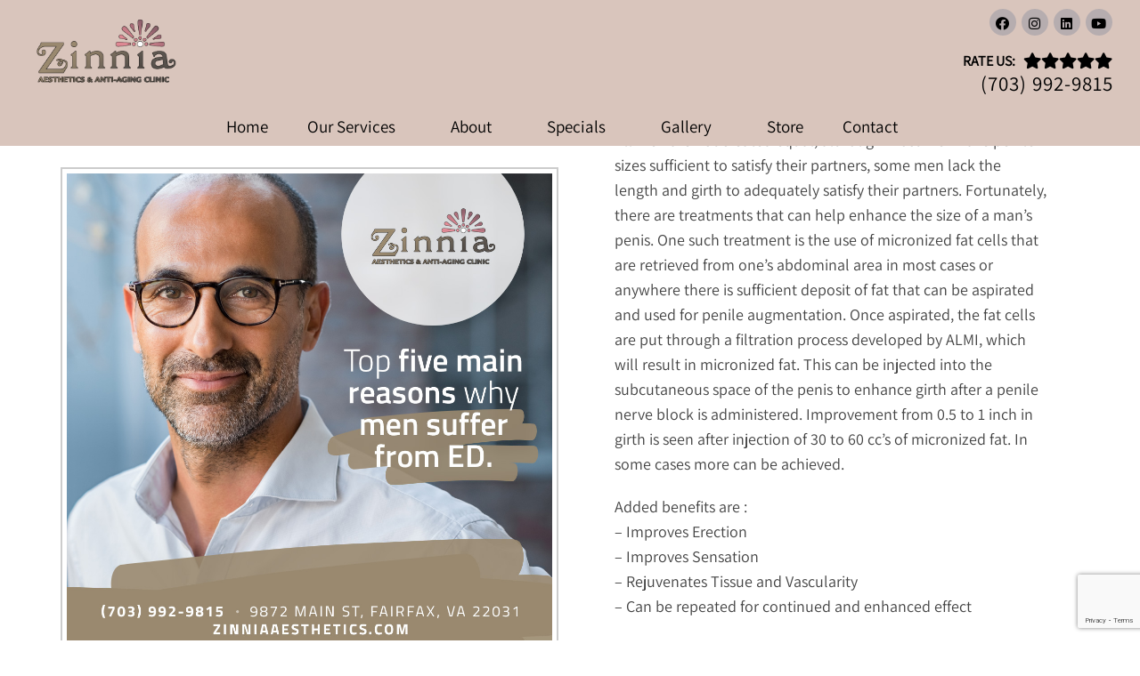

--- FILE ---
content_type: text/html; charset=utf-8
request_url: https://www.google.com/recaptcha/api2/anchor?ar=1&k=6LfHhVgjAAAAAMCuc0wPe5IpI_7G9zu1XRRCbuAM&co=aHR0cHM6Ly96aW5uaWFhZXN0aGV0aWNzLmNvbTo0NDM.&hl=en&v=PoyoqOPhxBO7pBk68S4YbpHZ&size=invisible&anchor-ms=20000&execute-ms=30000&cb=1hvuhee69n4y
body_size: 48732
content:
<!DOCTYPE HTML><html dir="ltr" lang="en"><head><meta http-equiv="Content-Type" content="text/html; charset=UTF-8">
<meta http-equiv="X-UA-Compatible" content="IE=edge">
<title>reCAPTCHA</title>
<style type="text/css">
/* cyrillic-ext */
@font-face {
  font-family: 'Roboto';
  font-style: normal;
  font-weight: 400;
  font-stretch: 100%;
  src: url(//fonts.gstatic.com/s/roboto/v48/KFO7CnqEu92Fr1ME7kSn66aGLdTylUAMa3GUBHMdazTgWw.woff2) format('woff2');
  unicode-range: U+0460-052F, U+1C80-1C8A, U+20B4, U+2DE0-2DFF, U+A640-A69F, U+FE2E-FE2F;
}
/* cyrillic */
@font-face {
  font-family: 'Roboto';
  font-style: normal;
  font-weight: 400;
  font-stretch: 100%;
  src: url(//fonts.gstatic.com/s/roboto/v48/KFO7CnqEu92Fr1ME7kSn66aGLdTylUAMa3iUBHMdazTgWw.woff2) format('woff2');
  unicode-range: U+0301, U+0400-045F, U+0490-0491, U+04B0-04B1, U+2116;
}
/* greek-ext */
@font-face {
  font-family: 'Roboto';
  font-style: normal;
  font-weight: 400;
  font-stretch: 100%;
  src: url(//fonts.gstatic.com/s/roboto/v48/KFO7CnqEu92Fr1ME7kSn66aGLdTylUAMa3CUBHMdazTgWw.woff2) format('woff2');
  unicode-range: U+1F00-1FFF;
}
/* greek */
@font-face {
  font-family: 'Roboto';
  font-style: normal;
  font-weight: 400;
  font-stretch: 100%;
  src: url(//fonts.gstatic.com/s/roboto/v48/KFO7CnqEu92Fr1ME7kSn66aGLdTylUAMa3-UBHMdazTgWw.woff2) format('woff2');
  unicode-range: U+0370-0377, U+037A-037F, U+0384-038A, U+038C, U+038E-03A1, U+03A3-03FF;
}
/* math */
@font-face {
  font-family: 'Roboto';
  font-style: normal;
  font-weight: 400;
  font-stretch: 100%;
  src: url(//fonts.gstatic.com/s/roboto/v48/KFO7CnqEu92Fr1ME7kSn66aGLdTylUAMawCUBHMdazTgWw.woff2) format('woff2');
  unicode-range: U+0302-0303, U+0305, U+0307-0308, U+0310, U+0312, U+0315, U+031A, U+0326-0327, U+032C, U+032F-0330, U+0332-0333, U+0338, U+033A, U+0346, U+034D, U+0391-03A1, U+03A3-03A9, U+03B1-03C9, U+03D1, U+03D5-03D6, U+03F0-03F1, U+03F4-03F5, U+2016-2017, U+2034-2038, U+203C, U+2040, U+2043, U+2047, U+2050, U+2057, U+205F, U+2070-2071, U+2074-208E, U+2090-209C, U+20D0-20DC, U+20E1, U+20E5-20EF, U+2100-2112, U+2114-2115, U+2117-2121, U+2123-214F, U+2190, U+2192, U+2194-21AE, U+21B0-21E5, U+21F1-21F2, U+21F4-2211, U+2213-2214, U+2216-22FF, U+2308-230B, U+2310, U+2319, U+231C-2321, U+2336-237A, U+237C, U+2395, U+239B-23B7, U+23D0, U+23DC-23E1, U+2474-2475, U+25AF, U+25B3, U+25B7, U+25BD, U+25C1, U+25CA, U+25CC, U+25FB, U+266D-266F, U+27C0-27FF, U+2900-2AFF, U+2B0E-2B11, U+2B30-2B4C, U+2BFE, U+3030, U+FF5B, U+FF5D, U+1D400-1D7FF, U+1EE00-1EEFF;
}
/* symbols */
@font-face {
  font-family: 'Roboto';
  font-style: normal;
  font-weight: 400;
  font-stretch: 100%;
  src: url(//fonts.gstatic.com/s/roboto/v48/KFO7CnqEu92Fr1ME7kSn66aGLdTylUAMaxKUBHMdazTgWw.woff2) format('woff2');
  unicode-range: U+0001-000C, U+000E-001F, U+007F-009F, U+20DD-20E0, U+20E2-20E4, U+2150-218F, U+2190, U+2192, U+2194-2199, U+21AF, U+21E6-21F0, U+21F3, U+2218-2219, U+2299, U+22C4-22C6, U+2300-243F, U+2440-244A, U+2460-24FF, U+25A0-27BF, U+2800-28FF, U+2921-2922, U+2981, U+29BF, U+29EB, U+2B00-2BFF, U+4DC0-4DFF, U+FFF9-FFFB, U+10140-1018E, U+10190-1019C, U+101A0, U+101D0-101FD, U+102E0-102FB, U+10E60-10E7E, U+1D2C0-1D2D3, U+1D2E0-1D37F, U+1F000-1F0FF, U+1F100-1F1AD, U+1F1E6-1F1FF, U+1F30D-1F30F, U+1F315, U+1F31C, U+1F31E, U+1F320-1F32C, U+1F336, U+1F378, U+1F37D, U+1F382, U+1F393-1F39F, U+1F3A7-1F3A8, U+1F3AC-1F3AF, U+1F3C2, U+1F3C4-1F3C6, U+1F3CA-1F3CE, U+1F3D4-1F3E0, U+1F3ED, U+1F3F1-1F3F3, U+1F3F5-1F3F7, U+1F408, U+1F415, U+1F41F, U+1F426, U+1F43F, U+1F441-1F442, U+1F444, U+1F446-1F449, U+1F44C-1F44E, U+1F453, U+1F46A, U+1F47D, U+1F4A3, U+1F4B0, U+1F4B3, U+1F4B9, U+1F4BB, U+1F4BF, U+1F4C8-1F4CB, U+1F4D6, U+1F4DA, U+1F4DF, U+1F4E3-1F4E6, U+1F4EA-1F4ED, U+1F4F7, U+1F4F9-1F4FB, U+1F4FD-1F4FE, U+1F503, U+1F507-1F50B, U+1F50D, U+1F512-1F513, U+1F53E-1F54A, U+1F54F-1F5FA, U+1F610, U+1F650-1F67F, U+1F687, U+1F68D, U+1F691, U+1F694, U+1F698, U+1F6AD, U+1F6B2, U+1F6B9-1F6BA, U+1F6BC, U+1F6C6-1F6CF, U+1F6D3-1F6D7, U+1F6E0-1F6EA, U+1F6F0-1F6F3, U+1F6F7-1F6FC, U+1F700-1F7FF, U+1F800-1F80B, U+1F810-1F847, U+1F850-1F859, U+1F860-1F887, U+1F890-1F8AD, U+1F8B0-1F8BB, U+1F8C0-1F8C1, U+1F900-1F90B, U+1F93B, U+1F946, U+1F984, U+1F996, U+1F9E9, U+1FA00-1FA6F, U+1FA70-1FA7C, U+1FA80-1FA89, U+1FA8F-1FAC6, U+1FACE-1FADC, U+1FADF-1FAE9, U+1FAF0-1FAF8, U+1FB00-1FBFF;
}
/* vietnamese */
@font-face {
  font-family: 'Roboto';
  font-style: normal;
  font-weight: 400;
  font-stretch: 100%;
  src: url(//fonts.gstatic.com/s/roboto/v48/KFO7CnqEu92Fr1ME7kSn66aGLdTylUAMa3OUBHMdazTgWw.woff2) format('woff2');
  unicode-range: U+0102-0103, U+0110-0111, U+0128-0129, U+0168-0169, U+01A0-01A1, U+01AF-01B0, U+0300-0301, U+0303-0304, U+0308-0309, U+0323, U+0329, U+1EA0-1EF9, U+20AB;
}
/* latin-ext */
@font-face {
  font-family: 'Roboto';
  font-style: normal;
  font-weight: 400;
  font-stretch: 100%;
  src: url(//fonts.gstatic.com/s/roboto/v48/KFO7CnqEu92Fr1ME7kSn66aGLdTylUAMa3KUBHMdazTgWw.woff2) format('woff2');
  unicode-range: U+0100-02BA, U+02BD-02C5, U+02C7-02CC, U+02CE-02D7, U+02DD-02FF, U+0304, U+0308, U+0329, U+1D00-1DBF, U+1E00-1E9F, U+1EF2-1EFF, U+2020, U+20A0-20AB, U+20AD-20C0, U+2113, U+2C60-2C7F, U+A720-A7FF;
}
/* latin */
@font-face {
  font-family: 'Roboto';
  font-style: normal;
  font-weight: 400;
  font-stretch: 100%;
  src: url(//fonts.gstatic.com/s/roboto/v48/KFO7CnqEu92Fr1ME7kSn66aGLdTylUAMa3yUBHMdazQ.woff2) format('woff2');
  unicode-range: U+0000-00FF, U+0131, U+0152-0153, U+02BB-02BC, U+02C6, U+02DA, U+02DC, U+0304, U+0308, U+0329, U+2000-206F, U+20AC, U+2122, U+2191, U+2193, U+2212, U+2215, U+FEFF, U+FFFD;
}
/* cyrillic-ext */
@font-face {
  font-family: 'Roboto';
  font-style: normal;
  font-weight: 500;
  font-stretch: 100%;
  src: url(//fonts.gstatic.com/s/roboto/v48/KFO7CnqEu92Fr1ME7kSn66aGLdTylUAMa3GUBHMdazTgWw.woff2) format('woff2');
  unicode-range: U+0460-052F, U+1C80-1C8A, U+20B4, U+2DE0-2DFF, U+A640-A69F, U+FE2E-FE2F;
}
/* cyrillic */
@font-face {
  font-family: 'Roboto';
  font-style: normal;
  font-weight: 500;
  font-stretch: 100%;
  src: url(//fonts.gstatic.com/s/roboto/v48/KFO7CnqEu92Fr1ME7kSn66aGLdTylUAMa3iUBHMdazTgWw.woff2) format('woff2');
  unicode-range: U+0301, U+0400-045F, U+0490-0491, U+04B0-04B1, U+2116;
}
/* greek-ext */
@font-face {
  font-family: 'Roboto';
  font-style: normal;
  font-weight: 500;
  font-stretch: 100%;
  src: url(//fonts.gstatic.com/s/roboto/v48/KFO7CnqEu92Fr1ME7kSn66aGLdTylUAMa3CUBHMdazTgWw.woff2) format('woff2');
  unicode-range: U+1F00-1FFF;
}
/* greek */
@font-face {
  font-family: 'Roboto';
  font-style: normal;
  font-weight: 500;
  font-stretch: 100%;
  src: url(//fonts.gstatic.com/s/roboto/v48/KFO7CnqEu92Fr1ME7kSn66aGLdTylUAMa3-UBHMdazTgWw.woff2) format('woff2');
  unicode-range: U+0370-0377, U+037A-037F, U+0384-038A, U+038C, U+038E-03A1, U+03A3-03FF;
}
/* math */
@font-face {
  font-family: 'Roboto';
  font-style: normal;
  font-weight: 500;
  font-stretch: 100%;
  src: url(//fonts.gstatic.com/s/roboto/v48/KFO7CnqEu92Fr1ME7kSn66aGLdTylUAMawCUBHMdazTgWw.woff2) format('woff2');
  unicode-range: U+0302-0303, U+0305, U+0307-0308, U+0310, U+0312, U+0315, U+031A, U+0326-0327, U+032C, U+032F-0330, U+0332-0333, U+0338, U+033A, U+0346, U+034D, U+0391-03A1, U+03A3-03A9, U+03B1-03C9, U+03D1, U+03D5-03D6, U+03F0-03F1, U+03F4-03F5, U+2016-2017, U+2034-2038, U+203C, U+2040, U+2043, U+2047, U+2050, U+2057, U+205F, U+2070-2071, U+2074-208E, U+2090-209C, U+20D0-20DC, U+20E1, U+20E5-20EF, U+2100-2112, U+2114-2115, U+2117-2121, U+2123-214F, U+2190, U+2192, U+2194-21AE, U+21B0-21E5, U+21F1-21F2, U+21F4-2211, U+2213-2214, U+2216-22FF, U+2308-230B, U+2310, U+2319, U+231C-2321, U+2336-237A, U+237C, U+2395, U+239B-23B7, U+23D0, U+23DC-23E1, U+2474-2475, U+25AF, U+25B3, U+25B7, U+25BD, U+25C1, U+25CA, U+25CC, U+25FB, U+266D-266F, U+27C0-27FF, U+2900-2AFF, U+2B0E-2B11, U+2B30-2B4C, U+2BFE, U+3030, U+FF5B, U+FF5D, U+1D400-1D7FF, U+1EE00-1EEFF;
}
/* symbols */
@font-face {
  font-family: 'Roboto';
  font-style: normal;
  font-weight: 500;
  font-stretch: 100%;
  src: url(//fonts.gstatic.com/s/roboto/v48/KFO7CnqEu92Fr1ME7kSn66aGLdTylUAMaxKUBHMdazTgWw.woff2) format('woff2');
  unicode-range: U+0001-000C, U+000E-001F, U+007F-009F, U+20DD-20E0, U+20E2-20E4, U+2150-218F, U+2190, U+2192, U+2194-2199, U+21AF, U+21E6-21F0, U+21F3, U+2218-2219, U+2299, U+22C4-22C6, U+2300-243F, U+2440-244A, U+2460-24FF, U+25A0-27BF, U+2800-28FF, U+2921-2922, U+2981, U+29BF, U+29EB, U+2B00-2BFF, U+4DC0-4DFF, U+FFF9-FFFB, U+10140-1018E, U+10190-1019C, U+101A0, U+101D0-101FD, U+102E0-102FB, U+10E60-10E7E, U+1D2C0-1D2D3, U+1D2E0-1D37F, U+1F000-1F0FF, U+1F100-1F1AD, U+1F1E6-1F1FF, U+1F30D-1F30F, U+1F315, U+1F31C, U+1F31E, U+1F320-1F32C, U+1F336, U+1F378, U+1F37D, U+1F382, U+1F393-1F39F, U+1F3A7-1F3A8, U+1F3AC-1F3AF, U+1F3C2, U+1F3C4-1F3C6, U+1F3CA-1F3CE, U+1F3D4-1F3E0, U+1F3ED, U+1F3F1-1F3F3, U+1F3F5-1F3F7, U+1F408, U+1F415, U+1F41F, U+1F426, U+1F43F, U+1F441-1F442, U+1F444, U+1F446-1F449, U+1F44C-1F44E, U+1F453, U+1F46A, U+1F47D, U+1F4A3, U+1F4B0, U+1F4B3, U+1F4B9, U+1F4BB, U+1F4BF, U+1F4C8-1F4CB, U+1F4D6, U+1F4DA, U+1F4DF, U+1F4E3-1F4E6, U+1F4EA-1F4ED, U+1F4F7, U+1F4F9-1F4FB, U+1F4FD-1F4FE, U+1F503, U+1F507-1F50B, U+1F50D, U+1F512-1F513, U+1F53E-1F54A, U+1F54F-1F5FA, U+1F610, U+1F650-1F67F, U+1F687, U+1F68D, U+1F691, U+1F694, U+1F698, U+1F6AD, U+1F6B2, U+1F6B9-1F6BA, U+1F6BC, U+1F6C6-1F6CF, U+1F6D3-1F6D7, U+1F6E0-1F6EA, U+1F6F0-1F6F3, U+1F6F7-1F6FC, U+1F700-1F7FF, U+1F800-1F80B, U+1F810-1F847, U+1F850-1F859, U+1F860-1F887, U+1F890-1F8AD, U+1F8B0-1F8BB, U+1F8C0-1F8C1, U+1F900-1F90B, U+1F93B, U+1F946, U+1F984, U+1F996, U+1F9E9, U+1FA00-1FA6F, U+1FA70-1FA7C, U+1FA80-1FA89, U+1FA8F-1FAC6, U+1FACE-1FADC, U+1FADF-1FAE9, U+1FAF0-1FAF8, U+1FB00-1FBFF;
}
/* vietnamese */
@font-face {
  font-family: 'Roboto';
  font-style: normal;
  font-weight: 500;
  font-stretch: 100%;
  src: url(//fonts.gstatic.com/s/roboto/v48/KFO7CnqEu92Fr1ME7kSn66aGLdTylUAMa3OUBHMdazTgWw.woff2) format('woff2');
  unicode-range: U+0102-0103, U+0110-0111, U+0128-0129, U+0168-0169, U+01A0-01A1, U+01AF-01B0, U+0300-0301, U+0303-0304, U+0308-0309, U+0323, U+0329, U+1EA0-1EF9, U+20AB;
}
/* latin-ext */
@font-face {
  font-family: 'Roboto';
  font-style: normal;
  font-weight: 500;
  font-stretch: 100%;
  src: url(//fonts.gstatic.com/s/roboto/v48/KFO7CnqEu92Fr1ME7kSn66aGLdTylUAMa3KUBHMdazTgWw.woff2) format('woff2');
  unicode-range: U+0100-02BA, U+02BD-02C5, U+02C7-02CC, U+02CE-02D7, U+02DD-02FF, U+0304, U+0308, U+0329, U+1D00-1DBF, U+1E00-1E9F, U+1EF2-1EFF, U+2020, U+20A0-20AB, U+20AD-20C0, U+2113, U+2C60-2C7F, U+A720-A7FF;
}
/* latin */
@font-face {
  font-family: 'Roboto';
  font-style: normal;
  font-weight: 500;
  font-stretch: 100%;
  src: url(//fonts.gstatic.com/s/roboto/v48/KFO7CnqEu92Fr1ME7kSn66aGLdTylUAMa3yUBHMdazQ.woff2) format('woff2');
  unicode-range: U+0000-00FF, U+0131, U+0152-0153, U+02BB-02BC, U+02C6, U+02DA, U+02DC, U+0304, U+0308, U+0329, U+2000-206F, U+20AC, U+2122, U+2191, U+2193, U+2212, U+2215, U+FEFF, U+FFFD;
}
/* cyrillic-ext */
@font-face {
  font-family: 'Roboto';
  font-style: normal;
  font-weight: 900;
  font-stretch: 100%;
  src: url(//fonts.gstatic.com/s/roboto/v48/KFO7CnqEu92Fr1ME7kSn66aGLdTylUAMa3GUBHMdazTgWw.woff2) format('woff2');
  unicode-range: U+0460-052F, U+1C80-1C8A, U+20B4, U+2DE0-2DFF, U+A640-A69F, U+FE2E-FE2F;
}
/* cyrillic */
@font-face {
  font-family: 'Roboto';
  font-style: normal;
  font-weight: 900;
  font-stretch: 100%;
  src: url(//fonts.gstatic.com/s/roboto/v48/KFO7CnqEu92Fr1ME7kSn66aGLdTylUAMa3iUBHMdazTgWw.woff2) format('woff2');
  unicode-range: U+0301, U+0400-045F, U+0490-0491, U+04B0-04B1, U+2116;
}
/* greek-ext */
@font-face {
  font-family: 'Roboto';
  font-style: normal;
  font-weight: 900;
  font-stretch: 100%;
  src: url(//fonts.gstatic.com/s/roboto/v48/KFO7CnqEu92Fr1ME7kSn66aGLdTylUAMa3CUBHMdazTgWw.woff2) format('woff2');
  unicode-range: U+1F00-1FFF;
}
/* greek */
@font-face {
  font-family: 'Roboto';
  font-style: normal;
  font-weight: 900;
  font-stretch: 100%;
  src: url(//fonts.gstatic.com/s/roboto/v48/KFO7CnqEu92Fr1ME7kSn66aGLdTylUAMa3-UBHMdazTgWw.woff2) format('woff2');
  unicode-range: U+0370-0377, U+037A-037F, U+0384-038A, U+038C, U+038E-03A1, U+03A3-03FF;
}
/* math */
@font-face {
  font-family: 'Roboto';
  font-style: normal;
  font-weight: 900;
  font-stretch: 100%;
  src: url(//fonts.gstatic.com/s/roboto/v48/KFO7CnqEu92Fr1ME7kSn66aGLdTylUAMawCUBHMdazTgWw.woff2) format('woff2');
  unicode-range: U+0302-0303, U+0305, U+0307-0308, U+0310, U+0312, U+0315, U+031A, U+0326-0327, U+032C, U+032F-0330, U+0332-0333, U+0338, U+033A, U+0346, U+034D, U+0391-03A1, U+03A3-03A9, U+03B1-03C9, U+03D1, U+03D5-03D6, U+03F0-03F1, U+03F4-03F5, U+2016-2017, U+2034-2038, U+203C, U+2040, U+2043, U+2047, U+2050, U+2057, U+205F, U+2070-2071, U+2074-208E, U+2090-209C, U+20D0-20DC, U+20E1, U+20E5-20EF, U+2100-2112, U+2114-2115, U+2117-2121, U+2123-214F, U+2190, U+2192, U+2194-21AE, U+21B0-21E5, U+21F1-21F2, U+21F4-2211, U+2213-2214, U+2216-22FF, U+2308-230B, U+2310, U+2319, U+231C-2321, U+2336-237A, U+237C, U+2395, U+239B-23B7, U+23D0, U+23DC-23E1, U+2474-2475, U+25AF, U+25B3, U+25B7, U+25BD, U+25C1, U+25CA, U+25CC, U+25FB, U+266D-266F, U+27C0-27FF, U+2900-2AFF, U+2B0E-2B11, U+2B30-2B4C, U+2BFE, U+3030, U+FF5B, U+FF5D, U+1D400-1D7FF, U+1EE00-1EEFF;
}
/* symbols */
@font-face {
  font-family: 'Roboto';
  font-style: normal;
  font-weight: 900;
  font-stretch: 100%;
  src: url(//fonts.gstatic.com/s/roboto/v48/KFO7CnqEu92Fr1ME7kSn66aGLdTylUAMaxKUBHMdazTgWw.woff2) format('woff2');
  unicode-range: U+0001-000C, U+000E-001F, U+007F-009F, U+20DD-20E0, U+20E2-20E4, U+2150-218F, U+2190, U+2192, U+2194-2199, U+21AF, U+21E6-21F0, U+21F3, U+2218-2219, U+2299, U+22C4-22C6, U+2300-243F, U+2440-244A, U+2460-24FF, U+25A0-27BF, U+2800-28FF, U+2921-2922, U+2981, U+29BF, U+29EB, U+2B00-2BFF, U+4DC0-4DFF, U+FFF9-FFFB, U+10140-1018E, U+10190-1019C, U+101A0, U+101D0-101FD, U+102E0-102FB, U+10E60-10E7E, U+1D2C0-1D2D3, U+1D2E0-1D37F, U+1F000-1F0FF, U+1F100-1F1AD, U+1F1E6-1F1FF, U+1F30D-1F30F, U+1F315, U+1F31C, U+1F31E, U+1F320-1F32C, U+1F336, U+1F378, U+1F37D, U+1F382, U+1F393-1F39F, U+1F3A7-1F3A8, U+1F3AC-1F3AF, U+1F3C2, U+1F3C4-1F3C6, U+1F3CA-1F3CE, U+1F3D4-1F3E0, U+1F3ED, U+1F3F1-1F3F3, U+1F3F5-1F3F7, U+1F408, U+1F415, U+1F41F, U+1F426, U+1F43F, U+1F441-1F442, U+1F444, U+1F446-1F449, U+1F44C-1F44E, U+1F453, U+1F46A, U+1F47D, U+1F4A3, U+1F4B0, U+1F4B3, U+1F4B9, U+1F4BB, U+1F4BF, U+1F4C8-1F4CB, U+1F4D6, U+1F4DA, U+1F4DF, U+1F4E3-1F4E6, U+1F4EA-1F4ED, U+1F4F7, U+1F4F9-1F4FB, U+1F4FD-1F4FE, U+1F503, U+1F507-1F50B, U+1F50D, U+1F512-1F513, U+1F53E-1F54A, U+1F54F-1F5FA, U+1F610, U+1F650-1F67F, U+1F687, U+1F68D, U+1F691, U+1F694, U+1F698, U+1F6AD, U+1F6B2, U+1F6B9-1F6BA, U+1F6BC, U+1F6C6-1F6CF, U+1F6D3-1F6D7, U+1F6E0-1F6EA, U+1F6F0-1F6F3, U+1F6F7-1F6FC, U+1F700-1F7FF, U+1F800-1F80B, U+1F810-1F847, U+1F850-1F859, U+1F860-1F887, U+1F890-1F8AD, U+1F8B0-1F8BB, U+1F8C0-1F8C1, U+1F900-1F90B, U+1F93B, U+1F946, U+1F984, U+1F996, U+1F9E9, U+1FA00-1FA6F, U+1FA70-1FA7C, U+1FA80-1FA89, U+1FA8F-1FAC6, U+1FACE-1FADC, U+1FADF-1FAE9, U+1FAF0-1FAF8, U+1FB00-1FBFF;
}
/* vietnamese */
@font-face {
  font-family: 'Roboto';
  font-style: normal;
  font-weight: 900;
  font-stretch: 100%;
  src: url(//fonts.gstatic.com/s/roboto/v48/KFO7CnqEu92Fr1ME7kSn66aGLdTylUAMa3OUBHMdazTgWw.woff2) format('woff2');
  unicode-range: U+0102-0103, U+0110-0111, U+0128-0129, U+0168-0169, U+01A0-01A1, U+01AF-01B0, U+0300-0301, U+0303-0304, U+0308-0309, U+0323, U+0329, U+1EA0-1EF9, U+20AB;
}
/* latin-ext */
@font-face {
  font-family: 'Roboto';
  font-style: normal;
  font-weight: 900;
  font-stretch: 100%;
  src: url(//fonts.gstatic.com/s/roboto/v48/KFO7CnqEu92Fr1ME7kSn66aGLdTylUAMa3KUBHMdazTgWw.woff2) format('woff2');
  unicode-range: U+0100-02BA, U+02BD-02C5, U+02C7-02CC, U+02CE-02D7, U+02DD-02FF, U+0304, U+0308, U+0329, U+1D00-1DBF, U+1E00-1E9F, U+1EF2-1EFF, U+2020, U+20A0-20AB, U+20AD-20C0, U+2113, U+2C60-2C7F, U+A720-A7FF;
}
/* latin */
@font-face {
  font-family: 'Roboto';
  font-style: normal;
  font-weight: 900;
  font-stretch: 100%;
  src: url(//fonts.gstatic.com/s/roboto/v48/KFO7CnqEu92Fr1ME7kSn66aGLdTylUAMa3yUBHMdazQ.woff2) format('woff2');
  unicode-range: U+0000-00FF, U+0131, U+0152-0153, U+02BB-02BC, U+02C6, U+02DA, U+02DC, U+0304, U+0308, U+0329, U+2000-206F, U+20AC, U+2122, U+2191, U+2193, U+2212, U+2215, U+FEFF, U+FFFD;
}

</style>
<link rel="stylesheet" type="text/css" href="https://www.gstatic.com/recaptcha/releases/PoyoqOPhxBO7pBk68S4YbpHZ/styles__ltr.css">
<script nonce="QXxe5JAxAOxiT_2pC2QdYg" type="text/javascript">window['__recaptcha_api'] = 'https://www.google.com/recaptcha/api2/';</script>
<script type="text/javascript" src="https://www.gstatic.com/recaptcha/releases/PoyoqOPhxBO7pBk68S4YbpHZ/recaptcha__en.js" nonce="QXxe5JAxAOxiT_2pC2QdYg">
      
    </script></head>
<body><div id="rc-anchor-alert" class="rc-anchor-alert"></div>
<input type="hidden" id="recaptcha-token" value="[base64]">
<script type="text/javascript" nonce="QXxe5JAxAOxiT_2pC2QdYg">
      recaptcha.anchor.Main.init("[\x22ainput\x22,[\x22bgdata\x22,\x22\x22,\[base64]/[base64]/[base64]/[base64]/[base64]/[base64]/[base64]/[base64]/[base64]/[base64]\\u003d\x22,\[base64]\\u003d\x22,\x22azhudUHDsi/DjkjCj8K9wrHCk1HDp8OdecKLZ8O9Dwwbwro0Dk8LwrA4wq3Cg8OBwqJtR1DDucO5wpvCtG/Dt8Olwqx1eMOwwqZEGcOMVD/CuQVJwpdlRkrDkj7CmTrCisOtP8K+IW7DrMODwpjDjkZ4w7zCjcOWwrrCqMOnV8KlN0ldMcK1w7hoPSbCpVXCtWbDrcOpM2cmwplragFpfsK2wpXCvsO/a1DCnx0HWCwnAH/DlW8ILDbDj0bDqBpIDF/Cu8OiwrLDqsKIwr7CsXUYw6XCj8KEwpcWJ8OqV8Kiw6AFw4Raw5vDtsOFwpZYH1NPe8KLWhoSw755wpNDfilsaw7CukrCn8KXwrJbAi8fwr7CkMOYw4oKw4DCh8OMwrQwWsOGdmrDlgQ9QHLDiHvDvMO/wq0HwoJMKSJrwofCnjx1R1loWMORw4jDtBDDkMOACcO7FRZLU2DCiErChMOyw7DCjyPClcK/LMKuw6cmw6/DnsOIw7xVP8OnFcOew7rCrCVOJwfDjAXCoG/[base64]/wqpFV8OkwpvCgwwrwql7CT5hwqHCimLDt8KXRMOjw6rDmTokagnDmTZ0RlbDrHJ8w6IsXMORwrNnXcK0woobwpcEBcK0McK7w6XDtsKywr4TLkvDtEHCm1oJRVIAw4AOwoTCoMKLw6Q9VMOow5PCvDvCkSnDhnvCjcKpwo9ow5bDmsOPSsOBd8KZwr0lwr4zDj/DsMO3woTCmMKVG2zDncK4wrnDjjcLw6Ehw588w5FcD2hHw6fDv8KRWxFww59bTQ5AKsKBaMOrwqcmT3PDrcOHamTCskA4M8OzH3rCicOtJMKLSDBVQFLDvMKEUWROw4rClhTCmsOYMxvDrcK4NG5kw4Znwo8Xw4EKw4NnecO8MU/Dn8KJJMOMCXtbwp/DrAnCjMOtw5tzw4wLRcOxw7Rgw4F6wrrDtcOjwq8qHkJjw6nDg8KAbsKLcinCpi9EwozCucK0w6AgJh55w5DDtsOufR5mwrHDqsKrTcOow6rDnEVkdUjCrcONf8KWw53DpCjCucOrwqLCmcOtfEJxYsKmwo8mwqPCssKywq/CnybDjsKlwoshasOQwp54AMKXwplkMcKhPcK5w4ZxEcKxJ8ONwoHDg2Uxw5N6wp0hwpApBMOyw7Fjw74Uw5Ufw6DCmMOjwph1KlnDhMKXw64nacKIw60zwp8Jwq7CnnXCg0xfwqnDocOHw4Zaw7slPcKQf8Kww4fCpAjCggzDm1TDr8OyQcOHXcK1D8O5G8Oqw6t5w6/[base64]/wpAUdgsYHVbChMOAwoEnbcKvb0sHw4oLw6XDmsKxwoUZw61qwpzCoMOEw7bDnsO8w4ojCn/DhmLCqUARw64uw4paw6TDvk0PwrUkZ8KFecKBwqTCvA0OaMKSCMOdwq5+w6h+w5Irw4vDiHc7wqtKHh1JLsO0bsOHw57Dn0gmbsO2JkV9DF95CTcAw6bCgcKfw45MwrdLbihPccKdw5tdw4ccwq7Cki9iw5/CmkkwwqbCvxgKDTQ4eSkoVAx+w4kFScKdasKHMD3DvHTCnsKSwqg+dhHDi2xpwpfClcKIwoTDl8K0w4DDq8O9w7sDw7/CjQDChMK0ZMOewo9hw7Qbw6t3W8OJFmrDqyIpwp/[base64]/CMOqd8KYCsOyPcKOw6fDqgHDt8OHeGo2Fl3DvsOOasK8FHE3QkMpw4Bkw7V0dMOHw58kMxR/JMOdT8OJw7vDhSrCkMOIwrDCtQTDnmnDpcKOCsO3wrpRRsKuAcKoZT7ClsONwpLDi3lewq/DrMKWXTDDl8Kwwo3Cgy/DusKqQ0Uiw4hJCsO8wqMcw73DlhbDihceUcOcwqgIFcKWS0nChiFLw4TCh8OzD8KcwoXConjDhcO3IgzClw/[base64]/[base64]/DkMOpQhB/woYPXcKow7l9w4HDvWDDkyrDhDbDoTokw7lvPA/DrUjDosK3w6VoVTTDpcKYSRwOwpXDhMKXw5PDnD1jRsKgwqJww7g9N8KVLMOddMOqwoQtMsKYIsKJTcO5wrPCt8KzWTMiXj9VAhRlwrVEwr3Dm8KyS8OHUAfDoMKoYFgSc8OzJ8Oqw7/ChsKbQB5Rw73CkhfDminCjMO4wp3Cp0RLwrYGIyvDhlDDh8KLwoxBAhQjDAPDjX/[base64]/DssOBCAwtD8OYSDHDvF/ChMOiwotfwp0QwpM0w4jDocOXw53CjEXDnRLCtcOGWMKIPjVGUkPDqjTDl8KyC2UNR294fFTClRcqWFsswoTClMK9MMONHFQnwr/DnyHDu1fDu8OswrrDjDAQVcK3wpAFb8OOWSPDlg3CpcKRwoVVwonDhE/ChcKUQkMhw7zCmMOHeMOpPMOZwp/Ds2fCsG43d3rCusOlwpDCoMKsEF7CjMO9wpjDsm4DG0XCv8K8PsOhDTDDrcO5AsOSP1HDocOrOMKnbSfDrsK4EMO9w7Afw7NZw6XChMOtHsKiw6cmw41ka07Cs8OSYcKCwq/CkcObwoJ/w6/CnMOgexkEwpPDmMO8wopdw47DmMKqw4QYwr3CqHrDvHI2NgRGw6AZwqnCkG7CgTzCvFlicAsIVMOeTsO3wpTDlxPDqRLDncODIHF/[base64]/[base64]/CoMOQw4jDqxgSw4/CpMOKwprCqzMsTApGwrDClzVZwqkDMMK6XsOnbzxfw4PDqMOGfhhFZyvCusOgQlPCg8O+Sm5uQUdxw74GBAbDs8KvOsKkwplVwp7DhcKReUTCiktYUXBYPsK1wr/[base64]/DjAQw4BbGxozdTPCnMOmbMK6IBRcHjvCkMK3H0LDscK/eUPDuMO4CcOqwqsLwqEZdjvCgcKJw7nClMKSw7rDvMOMw4fCtsO8w5jCtsOmRsKVbSPDqE7Cp8OXW8OIwqkCWwd+Dw3DkA0+aE/Cph8Fw4ccTVgILMKuwrnDisO7wrHCqULDt2bCjllEWMKPXsKVwodMEErCqH57w45XwrjCjDozwrzCrAzCjGc/WiPDnx7DkSVjw6kve8OsCsKMJk7Dg8OHwoXDgMKFwqbDkMOxIsK1YcOfwr5gwonDpcKhwowAwrXDr8KUBmPChzwZwrTDuVTCn2zCjMKqwpMWwoTCpWvDkCtkNsOkwqjCg8KNQDrCocKEwrMqw5DDkiTChMOZc8OowpfDncKnwrt1McOROMO6w5LDiB/CosOQwo/CoX7DnxkqXcK2R8KOf8KBw482woXCrDFiNMOewprCv20GSMOWwprDu8KDecOGwpjDsMO6w7FPQk5QwqspD8KOw4fDuS8/wpvDkg/CkUTDpMKSw6EwbsKqwr1RJh4ew6nCt0RCX0MpccKxZsOMcg7CqHTChXU4NhgLw7DCuE4ZK8K/[base64]/DmVPDjsK8w6sgw4/CkMOuVk/CvsK0w5XDtDogKE3Dl8ORwpI9W3t8dMKPw6nCusOrSyMNwpDDrMOXw6bCscKDwrwdPsOPZ8O2w6Eyw7PDg2xqFQVvH8OGQ3/CtcO1TX9ywrDCv8KHw5ByJh7CrD7DmMOQDMOdRCDCvDxGw6QOH3zDjsOafMKuHEZfV8KRD0d/wocew7XDgcOTYSjCh00aw77DhsONw6A1wpnDjsKFw7rDj1TCoitBwrvDvMOwwoYcL19Jw4d9w4gFw7XDpE53dwLCmR3Dli52IQMwGsOnTmcDwqc7f0NTfDjDjH8Uwo3ChMK9w68kXSDDiVICwoEhw4TDtQE5RMKCTR96w7FYDcO7w448wpHCl1cHwqHDm8OYGj/DqgnDkl5owqgfKsKGw6I7w7/CoMK3w6jCgSFLT8KkUcO8F3vCnUnDnsKwwqJDZcOcw6d1YcOAw4ZYwoRYO8OUJSHDk0fCnsOmMCM9w5ptPHXDgF5sw4bDl8KRWMKyRMKvE8Ofw4HDjMOGwpRaw4J6QgPDmBF/[base64]/Dt8KpwpFPSBRdwonClRsaccODdsKaBsO0A0EzN8KLKSlmwr8WwqpPd8KawrzDi8KyXMO4wqjDlEpwcH/CmGvDhsKNR2PDjcOcUFpXFsOsw5sUG0bDnAbCnDbDlsKaB3fCrMOMwokdFT0zKkfDnSjDh8OnSh1Sw68WBgPDpcKww5BAw4VlbMKFw5Qkwp3Cp8Oyw6I6NlA8fwvDnsKHPRPCisKKw5vCnMKGwpQ3f8OTN1Bccl/Do8OWwqltHX7CuMO6wqBHYwFOwqEpGG7CpxDCtmsdw4HCpEPDpsKcPsK0w7czw4cqZjwJYQhmw7fDmkhBw6nClgDCkRBTRDHCvsOJb0bCjcOQRsO6woZHwobCnXA9wp8Zw5RHw7HCtMOCcmDCicKSw77DmyzCgMOUw6/DkcKncMK0w77Dphg8OsOWw7htHEEPwovCnGXDgCkHVHHCihbCnHVeNsKZFhw5wqBLw7RTwpzCsBjDkVDDj8OCYitrZ8OoaSjDr3cuA383wo3DgsK2LxtKCcK7XcKQw6Y6w6TDkMO8w7lqECEPcEhrSMOMUcK0SsOmXR/Di3/DsXLCqH1hBTI6wox/[base64]/Do2jClMKIXMOIw7c6w7lbdk/CokHDqgVvWgfCvlHDjsKHBRLDvEJww6LDhcOVw5zCvmB6w6xtN03DhQlSw5fDk8OlKcOaTQM7IFfCmn3DqMO+w7rDksKwwrPDocOQwpUmw53CvcO6eRk9wo9HwobCunfDu8K4w4hjGsOgw6EpEMKCw6tPw442IFjDkMKfAcOyX8OswrrDsMOfwqhwf3kzw6zDo3xxT3/CtcOmOw12wp/DgMKmwrU+SsOwbEtsNcKnLcO+wo3CpcK3DMKqwoDDusKzaMKVEcOKWWlnw40Vfxg0WMOAD1lxbCzCssKmwr4oXW55G8Oow4bCnQskMRMHWcKcw6fCr8OQw7XDssKwAMOdw7XDp8KeC2DCgsOCwrnCucKkwo0NTsOgw4PDnXfDmwzDh8OSw7/DmSjDjGIVWmM2w6dHH8KofMObw6Zxw6Qdwo/DuMOiwr4Vw5fDmm4/w5QsH8KlMRbCkQEBw70Bw7Z5GUTDriwQw7MzMcKRwqM/[base64]/DiT4gwoHClV/[base64]/DsBtDw5N2w4DDkcKfwrdowqhQw4/CjsORwronw4ocw5AJw4LDmcKDw5HDqVPCisOlBwLDoSTCkBfDvzvCvMOrOsOFGcOEw6vCjsK+akjCpsOuw5hmTGHCh8KkYsK3IcKAOMOqTRPCvkzCq1rDgxVJeWBfICUQw6AnwoDCtwjDhMKFakEQDT/DocK8w48Ow7pTEgzCmMOiw4DCgMOEwq3DmCzDjMO3wrAvwr7DjsO1w6tkKXnDgsOONcOFH8Kjc8OmGMKKXcOeekEDPinCjn3DgcOnQGbDusKsw5jCvcK2w7zCn03DrSxew7nDgVULVnLDvmQ0wrDClH7DiEMPXCPClVprLcKkwroPJ1bCusKkLMO7wq/CnMKowqrCk8OCwqACwqIBwpnCrTwFGV0MLcKQwpJWw7RBwrJywo/CsMOEOsKhCcOLdnJ0UHwywp12C8KBJ8OoXMODw5sBw6Elw73Crwl0UcO5w6PDu8OEwpgtwpnCk3jDqMO9bcKTAlY2UXLClMOjw5zDr8KqwqbCqXzDv00Uwo0EQ8OjwrLDvDrDtcKzRsKkBTfDt8KBYl0iwr/Dr8K0bEPCnyJgwqPDiHQbLXd+IEF5wqNTVBh9w53CsCJ1c2/DoVXCv8O/wqVMw43Dj8OpKsOXwrQRwq/[base64]/CncKaMgvDrCcGw71Rwq/[base64]/wrATworCo0LDgQwKw57CiEvDgy4LEcKyGD/CqXlXNsKcVVdkHsK7IMKeTSvCvgTDlsOWHUJYw5QAwo4BBcKew4TCrsKlaiHCiMOZw4hSw7Enwq5hRwjCicOawrs/wp/DgyPCnxHClMOdHsKgZA1sAjJ+w4zDnykuwofDmMOawpzCrRRzNg3Cn8ODC8KWwpRrd0cdZsKUNcODAAh9fG7DucKpZ1kjwrxgwrN5PsKrwojCqcOnC8OHwpkpasO8w7/CpWDDt0pRG3l+EsOYw7g9w6dxRnMew4zDhVXCtsOScMOGYRHCu8KUw7Msw6I/ecOAL13DkQfCssOSwpRBRcK9YEQEw4LCnsKqw5VYw6nDiMKlVMOmGRRLwqpAIH1twqhYwpLCqy/DlADCpsKawpnDnMKbSzzDn8KXCGJPw6DCtzkPw7wCTjYfw6XDpMOKw6bDucKiecOawp7CpsO/dsOJeMOCPcOfwpMMUcK0GMKxFcOuNzzCuGrClzXCtsKSI0TCv8K3YULDl8OWGMKRDcK8PMO6wpDDqC/DpMOKwq81CMOkWsO6GmIiVcO5wpvCmMOjw7ADwpvCqGTCvcKDMXTDh8KcSAA+wq7DqMObwq84wqrDgSnCoMOSwrxjwpfCk8O/AsOCw6tiJEghVkPDmMKhRsKpwrDCkSvDpsOVwo/DoMKhwqrDiHY/JBvDjyrCgl5bJhZuw7EIVsOFSk5cw67DuwzDtm3DmMKhFsK7w6EOBMO1w5DCnFzDvXcww5jDo8OlJ3ApwpDCoGNXZsKmLkvDm8K9E8OXwoRDwqdRwoo/[base64]/Drlp8w69wSMOpwpl9esO4w5ZzdcKaG8OlwoENw6R/eFPClMKpGTvDtQ7CtB3CisKpCcOYwps8wprDrQ5hBxcuw69FwpIgd8KyYWvDsjxAS2zDvsKZwp57eMKCMcK6woIvc8Onw5VOJWYBwrLDq8KBNn/[base64]/Cvhp3wrdcw6/[base64]/CjRk/RFw7wqI+WQdNUsKLwrIKwo/Cn8OOw4fDvMOTAgI/wqPCtMOkORgWw6/Dm2A3dcKrB2BUWjrDrsOlw7rCicObbsOGLEcRwpNfUDjCv8OuVG7CiMORNsKVWz7CvcKVKxwhO8KhbW3Cv8OoQcKMwqrCpB9Uw5DCrFkrKcOFPsOiTXcxwrPDiRIFw7EKNCgrdFYdFcKAQnQ6w44/[base64]/eHvCtcORw4xZbMKnwrPDu03Dp8Ocwp3DmcOkacOYw63ClUIuwqVyXMK0w6zDmsOOGU8Nw4nDhiXCtMOzBiPDkcOkwqnDqMObwqnDmyjDvMKbw5jCoXMuGw4icT5zKsK1OlU0MB5zBCvCvj/DqkV2w4XDpwQ0GsOGw7wOwo7DsxrDnlLDhsKtwqp+CmcxDsO4RR7CpsO1PQfCmcO1w65Vwr1xMMOew6xKZ8OiZgR3bcOIwrvDimxEw7nCrUrDkGHCvS7Dm8OZwrUnwonCnzPCvSEbw5V6wrHCvsOuwrEVSH/DvsK/[base64]/Cv1hswoljw5AywpXDjxQMcELDvMORwq8Awr/DpsKkw4ZgTnJdwqXDkcOWwrjDvcKywp0XWMKpw5fCr8KjVMOwH8OBDxB0IsObw5fCtwcYwovDjVgvw61pw4zDowldV8KdCMK+R8OQeMO/woYeFcO+BijDl8OAOMKkw4shUEXDisKWw7TDpirDryZXRFNERHdqwp7DiXjDmy7CrsOjA2LDgj3DlV7DmyPDicOSw6I9w4UqL2MKwqjDhUkOw4fCtsORwqDDm3QSw6zDjy8gYFB+w5pKesO1w6/CkG/Ch0HDhMOtw7cbwrZvXMO/w5XCtyUWwrhYKkBCwqhYEyIXZWdOwrJGUcKuEMKgIVcNWcOpRhPCtz3CoBfDk8K9wonCrcKvw6BKwoExY8ObWsOzEQglwoADwqVgcgvDhsOUcUFTwo7Cjm/CtnnDkkXDrwnCpMOMw4F/w7JLw4ZyfznCj2bDnjzDl8OFbjwCdMOpVHkXZHrDknsYKCjCsF5PXcOzwoEgMhQQCB7DnsKGEG5awr/CryLCg8Kqw7w/I0XDtsO+El3DujoYe8OebnYwwoXDtGvDv8K+w65kw6EfAcK/c1nCicKaw5h2ZXHCnsKAQi/Cl8OPA8O1wrjCuDsfw5/[base64]/DucOERD3ChCzDv8KIOsOVw67Cm3HCr8OHFMOXBMO8RXU+w44sQMKOIsO6HcKIwq3DgQHDoMKVw4gPLsOqKB/CoWBUw4YIdsOkbhVJUMKIwpljWAPCrEbDmiDCslTCjjdwwoY0wp/DsA3CqXkAwpF/[base64]/DujUuwrXCisO7UcOYHcKiwrPCqcKaOsOswrZww63DqMKUXGwYwqzCvkRtw4YACGtBw6nDryXCpHTCucObZyTCqcO8a0lHYiJ9w7QAACY6YsOLQm5ZKXgabU1BHcOfb8OTNcK/IcKEw6Q1AMO4GsOsd0rDkMOcBwfCijHDhcOYaMOdSCF6TcKicizCksOGQ8OZw78oU8O7NBvDq0YUGsKuwprDkg7Dk8OmFnM3GU/[base64]/[base64]/[base64]/DnMOuw4FOw5AywpBnwqfDkMOFw7zCvSd1MC5wQjU5wrbDoMKqwoTCpMKnw4nDlWzDszUsaFMoHsOPIWHDqXEFw4PCoMOaGMOrwpgGPcKqwqnCs8KywrIOw7nDnsOHw57DnsK9VsKJSibCo8Kfw77DqmLDvGvDv8Kxwo3Cpx95wrZvw69tw6fClsOveVUZSw3Ct8O/LXXCt8OvwoXDoGdvw4jDlQ/CksO5wq7CghHCuS87X0UswrjCtHLCm28fT8OTwpd6PGHCrktXasORwprDmVthw5zDrsOuZ2TDj3DDt8OVEcOeMT7DicO9M28GQmheUEgGw5DCtzLCvWxFw7jCiXHCsWg4XsKUwrrDlRrDlFQ1wqjDmMOkAlLDpMO8eMORO0o6aWvCvj9Ew6cgwp/DhCXDnwMtwpnDkMKueMKNbMKnwqrDsMKHwrwtJsOdA8O0JHLDt1/DtUgaFwPCjMOcwoUAU1t+wqPDjFIvcQTCtlYDFcKvWFt0w6zCjAnCmWM9w6hmwo0NLg3DnMOENVwpCh16w5PDvllTwrzDjsKkfQ3CocKAw5PDjkPDhk/DicKEwp7CvcKxwp4QNsO6wpLCklfCsUDDrF3CpSIxw4xUwrHDqTXDjUFlWMKbPMK0w7pFwqN2LwfDqzRewpwPI8KoCVBOwrgJwrplwrJRw6nDjsOew4fDtMKowoo/[base64]/CucOcZ8OVGsKxdRLDgDDCmBrCsjjChMO6WcKMD8OoVEfDlj/[base64]/CiMKMw4wDw6ZVwolmwqPCkcONKzMVw5ocwoMkwqnCjxPCrMOqecKNc13CgmtWccODewpaV8KNwrLDugLDkCcMw6Ngw7DDpsKGwqgCTcKxw7Jtw5Z+KwUKw4txB3wBw63Dng7DlcKbMcOaHsO5Cm0uVAVlwpTCtcObwrR7AsOLwqImw7ouw7/CuMO8Lyh0C3/CkMOAw73ClELDrcOLTcKwC8O0VBLCt8KWWMOXB8OYdgfDjjcid1/CjsKaO8K+w6vDvcK5KsKWw7sOw6osw6DDjgB5RA/DujLCtzxQTMOxdsKJWsOtMMK1csO9wp4Cw73DvynCvcORRsOuwpzCvXTCj8O9wo0NfFUVw74xwoXCny/ChTnDoxI0YMOMGcOzw6xQBcKiw75BbknDo3R3wrfDsyLDnk5ScTzDhMOzEcO5PMOdw5oqw58bRsO/OXt5wrnDjMOLw4rCrMKBaGA4B8K6dsK8wrbCjMOFLcKPYMKVwppBZcOdfMOzA8OyMsKWHcK/[base64]/wpXDmMOzw4vDjcKJwo0pw5nCvU3CsCDCt8KYw7XCp8OEwrrDsMOkwp7ClcOCXXBTQcK/[base64]/XMOJw5Zgw4rCusK5LsKkPWrCpcKxwozDqcKwQcOiP8O6w7AWwoIbaloRwr/DlsO5wrTDnzPDmsOHw4Bkw6HDkkTCgT5fI8ONw6/DvD9MMUPCkV4rOsK4I8O0F8OASmfDpksNwqTChcOvSU7CqVxqZsO3CsOEwoNZQSDDjicQw7LDnh5qwo/CkQEXScKmUcOiHE3CjsO4wr7DohrDslsSL8Kow7fDnsO1KxbChMKDIsOaw7UzeFvDhEgiw5bCsC0Ew5VKwo9zwonCjMKTw7rCmQ84wpbDlSUKKMKPcxVrKMOmLRI4wrIGw4plDTnDlQTCu8O+w7wYw6/DtMO+wpdAw5VAwq9ewr/CsMKLd8K5IV5MGQnDiMKCwqF3w7zDmcKrwoJlYxdLdXMWw75RbsO4w7gGcMK9UTkFwqvCtsO8w7vDmU95wqA0wp3Cl07Dnz19M8KJw6nDjMKawpJaGDjDnnTDtcKawpxUwoQ1wrVuwpkewpoteBXDpRBDXhsLNMKIZFHDlMORC2DCjUhMElpvw6gGwq/CoAEZwqsGOQDCtCdNw5XDmA1KwrTDkWjDryVbJsK2w4LCoX11wrXCqXoYwocYM8K7acO5McKWXcOdCMK/[base64]/[base64]/w4/[base64]/DvktCDMKXXiPDhR8CKsO9wprDhMOBwrDCkMKZI0jDpsKzw6ksw4jDnXzDqikrwp/[base64]/DsBfDpwA8w7MnDHrDsENYw4zDr03CgzHDqMOPwp3CjMKZDcKfwoFMwpk2Kkp0TGp1w4xFw7rDrVrDgMO5wqnCvsK9wrrCj8KwXWxxJhQbLV1ZA2TDlMKXw5kMw41NY8KAZMOKw4HCssO/FsKhwqLCgW0XAMOHC2TCkF0nwqbDmAbCrzs4TcOyw51Sw7DCuEZwNQTDkcKrw4QeEsK2wqfDusKHdMOEwroYUzzCn2/DgTZCw4TCqltgecKhG2PDugEVwqdzfMKWFcKSG8K3A1oiwrgMwqdSw4V5wodJwoTCkC8NRmYgL8Klw7V+J8O/woXChMOTE8KFw7/DgHBYCMO/[base64]/CtcKJw6Mlw6sQw7jCrMKnDsKEVzrDmMOdJcO0IDrCpcKnCFPDo25BbzPDkg/DuXkqRMOXOcOgwrvDisKYTsK2wpwZw4Asam08wqU4w4TCuMOnccKFw61lwrAdbMOAwrPCucOow6opPcKswrlzwq3CgR/Co8OZw73DhsKDw7xxacKZQcKdw7XDqwPChcOtw7M+KFYsN0bDqsKrVHt0KMKCQTTCjsKwwpbCqB8xw4PCnATCmFLDh0RpL8OTwq/Dr09mw5TCqC9Awr7Ct2LClcKoIWU1wp/[base64]/Cl8Ogw7fCtcOSf8OFFMKyc8K5aMOqwp5FccKiWRkqwpfDhFrDmMKUecOVw5J8WsOVXsKjw5B7w6omwqvCmsKKfALDgj/CnTwGwqzDkH/[base64]/ClRR1w6I0HgEaw6PDqTZJRG/DrgFTw5XCuiLCgnURw5BVFMOIw7fDqh7DjsKww4UIwqjCj3FrwpFvf8ObYsKVaMOBVn/Doj1bL3YHHsKcKCYswrHCsGLDn8O/w7rCl8KacDV3w5t+w41yVEUzw4fDrjLDvcKpOVzCnm7ClAHCtsKRBgcrEisEwpHCj8KoLcOgwpXDjcKZCcO1IMO0TTjDrMOWMlfDoMKSJ1sywq4ZTnMvwrV0w5M0CMKrw4pMw5TDiMKJwq8jThTCrAxjCi/CplvDocKPw63Dk8OWN8O7wrrDtl0Xw51WG8KFw7lvZV3CuMKFRMKKwps9wqV4aGslG8Kmw4XDpsO7ccKhYMO5w4LCqV4KwrfCocKwP8KVcUnDhGMUwoXDgMKHwrbDj8Kow4o/CsKkw7lGJcKiL05AwpDDrytwSVskCyDDh0vDj0dBVgLCncKjw5JpdsKFBh9Cw4F2f8Ovwq92wofCvwccZsKowpckWsOgwr9YZ01Cwpsnwo4cw6vDt8Kmw7TDvUlSw7JRw4TDgAsWZ8O1woIsR8OxFxXCvhLDjRlLfsKKUl/Cpg11QcK4JMKawp3DtRrDolgIwpILw5Nzw6hyw7nDosK7w7nDl8KReh3CnQJ1WE59IjA+wp5jwqkvwplYw7ZiKiDCoVrCscKpwoUBw41fw4rDmWo0w4vCpwHDvcKLw47CpgXCujbCoMOmRiRXJ8KUw5Jfwq/DpsOmwpEZw6Vaw4sUG8O0wp/DmMOTD2LCtsOBwosZw7zCkwg2w7zDv8KqAmlgWUzCsGBFZMKKCEDDvMKKw7/CuyPCvMKMw5XCiMK1wpkiYcKKdcKALMOHwrzDo1FbwppwwonCgksECMKqR8KIRDbCkkc7F8KBw6DDqMO+DSEkHVrDrmvCr2TDg0o3NcOwZMODRlHChFHDiwHDpV7DuMOrWcOcwoHDucOfwopvIh7DqMObSsOXwq/CuMKXEsK+TQ59PFPDicOfOsOdJHoJw5x8w5XDqxg4w63DpsK+wq8Qw78rclxnGiRkwodvwovCgVMoEsKNw5jCixQlGgrDuH1ZIcKeTcOoLAjDrcOnw4MwJ8KPfSlnw4lgwozDkcOIVj/Dq3DCnsKoE3dTw7bDlMKcw73CqcOMwoPCv2EYwrnCqCHCi8OsR2NnY3o6wrbDisKww63CisKcw4FpQStVbG8pwrXChE3DlnTCp8ODw5TDgcKJTHjDhDbCqcOEw5vDjcK/wp87TDDCpRBRODjCq8OpOnbCmG7CrcO0wp/CnhQQWTdAw6DDgmbCnB4UEUlXwofDu0hECht1BsOed8OnKy3DqMKofsOmw7EDbk5IwpTCucOIOcKeBTssHcOOw7PCiiDCvlciwpXDmsOMwrfDtsOlw53CkcK4wqI6w6zCnsKYIsKRwr/CvRZOwq8fUHjCgMKnw6rDicKiJsOfb3LCo8O8XTXCpUTCoMK7w5wqS8K8w5vDkkrCtcKuRyR1OcK6bcOTwq3DlcKpwp06wqjDpkwZw4HCqMKpw4tcM8OmfsK3cHrDjMOTSMKUwp0Gc2M+QMKTw7J3wrlaJMKqK8K6w43CpAzDocKDJsO9Zl/DhMOMRMKGD8Ouw45awpHCqcOQeyk/K8OiTgIZw51KwpddVSpeRcOgYkB2HMKNZCvDhFjDkMKaw55rwq7ChcOew7/[base64]/DqcKGJsOVwo/[base64]/Cu8KCXXnDl8KKaMKTwohhwpcNw4jCkgciwqUFwobDmRhMw7LDnMOIwr5Jaj3DrmAjw6PCoGXDo1fCnMOLMsK0UMK8w4zClMOZwrrCiMK1f8KSwr3Dl8Osw4xxw74ENCA1FnIRWMOOQ33DpMK+esKbw4l/UDB3wo5gN8O7H8KOZMOrw5s+wrp/[base64]/[base64]/[base64]/dsKeJDpoXRIefRHCtBtXw6fCm0YpDMKSMcOWw4fCiQjCoTEwwok/[base64]/CsScIwqcqwrbCtn5QMEE8d8KvHFgtccOUwpEMwqUkw78IwphYXxTDgD1LJMODLsKMw43Ct8KMw6DCkk8ae8OIw6cOfMKIBmAddVQ0wqEhwotYwpfDucK1HsO2w6nDhMOwYiUWAnrCu8O/wo4GwqdlwrHDtAfCgMKTwq1cwrrCswnCosOHCDonIznDp8OATQ07wq3DpADCuMO9w6FOCWZ9wrY9K8O/[base64]/wpNww5gvwow8w4XDo8KPwrTCrTnDsMOqTC/DuMOQGcKZRVTDiTMzwpYMD8KBw7jDmsOHw6Bhwo98woAZBxLDkmLCuCc1w5bDpcOlOsOnO2c9w40FwqXDucOrwqbDn8K7wr/[base64]/DiCBzw60ZMU7DhMOCH8KKd8OzG8OVDMKgwqcMAVjCjyLDpsKbX8K6w47DjCrCvDAiw63CvcOdwpjDucKDbHfCnsK1w4FPGTXCrsOtIAk6F1TDvsKSESVLRMONFcKfY8KZw7vCssOKacO0TMORwpR7DVHCv8Oewp7CiMOfwo48wp/CoWtJJsOFHTvCiMO0DgN2wpJrwp1xAsK3w5F6w6IWwqfCh1vDmsKVBMKsw4l5woZ6w4PCgD0vw7rDgFvChMONw6ZNcA5dwovDu0ZiwppYYsODw73Cll9Jw53Dh8KkPMOzGjDClQfCtHVbw5t8wpYVNMOceEx8wr/Cm8O/woLDtcK6wqrDk8OEb8KOZMKbwrTCk8KiwpvCtcK5D8OGwpU5wqpEX8OVw5nCg8Ozwp7DscKvwpzCkRFqwrTClWZOTAbCsivDpiUswqXCl8OResONw7/DrsKiw5UbeXfCjFnClcO2wqnCvx0ywr01csOEw5XCmcK0w7jCosKIcsOdJ8K2w7DDlcOow5PCr1/CsUwQwpXCnkvCoghEw7/CmCBEwojDq0VywrjCiUPDvzvDqcKNWcOHCMKSNsK/w6U0wrLDs3rCisOsw5Itw4ogFCkXw6p6FFUuwrgwwqsVw5cdw5TDgMOhVcOUw5XDqsKGBsK7LmZaYMOUFU7Dp2LDqzjCh8KXGcOoFsOdwpg3w7DDrmzCpsOpw7/Du8OYfwBMwpo8wofDksOjw6IrMWwkVcKjWyLCtsKnSnzDsMO6SsKTcXPChTcHaMORw7XChgjDl8O1RU0NwoQOwqU1wpRVO3Y/wqp2w4TDpEl2LcOOQMK3wrpff2UZHAzCpjw9w5rDlj7DmsKDR1/DqMKQA8OBw4rCj8OHPcOLK8OhMlPCvsOnHwJFw7gjccOMHsOzwofCnBEMKl7DpQAmw4NcwrYEQiluA8KAVcKvwqgiw6ADw7lZbcKJwpB/[base64]/Cgw0ewr/CscKTFMOyw6E+asOGCxTCpX3CpcOjw4vCikNuWcOYw4gOI1A9TWLCgMKbRmzDmMKNwoBVw5w2dXfDjwAkwrzDtMOLw6vCscK/w5d0VGZbEGgNQjXChsObSERNw7LCnwzChnkjwqgTwr88wprDv8Owwr8Yw7vChMKmwo/DghPDrxPDgDhTwo9YJHHClsKWw4bChMKzw63CqcOYfcKOX8OHw6PClGbCksOIwrYUwr/Cu3lIw77DpcK/HmcDwqzCuXPCqyzCl8ObwoPCpX1RwoMUwrjCnMKMG8OJWcORSyNNAyFEQsKKw4NDw5YjPRMsSsOKcHcWGULDkBN3CsOxIgp9DsKwMSjChGzCvGBkw7lhw4vCvcOkw7REwrTDpjwSMQZkwpPCmcOBw43Cu1/Doz/DiMOiwodtw6bCvkZOw7vCqS/DlMO5w4TDj1xfwoEBw5Agw77Dh1/DsHDDklvDr8KROBvDssK6wq7DsFp2woEtI8KJwoFrIMKqfMOyw7jCgsOCJzbDpMK5w7dLw6xOwoLCimhrTH7Dq8OywqXCmxtFcsOLwoHCvcKUfD3DkMORw6RwfMKjw5kEb8KIwoo/IMOuChbCksKsDMO/R27Cuntswq0FeVnCqsOewpTDs8O3wo/Do8K1YE9twonDkcKswpsQS2fChcOJblDDjMOlRVXChsOxw5oEPsONRMKiwqwMSlvDmcK1w6fDmCzCjMKcw5LDuH/DtMKWw4U0eUYrLHMzwrnDn8KzZD7DlAMaWMOOw61gw5syw4lAQ0/CssONA3LCmcKjFMK0w4nDnTIzw6HCk3VDwpZ3wo3DrynDg8OAwqV3DsKuwqPDt8OKwpjClMK+wptTF0HDvy50VsOpw7LCl8KWw67DrsKqw5vCisOfD8OJQW3CkMOZwrtZJUFtAMOtH3bChMKwwq/CmMOoU8KNwrTDgkHCisKNwrHDuGN+w4jCoMKFOsOMGMKMXT5WLcK2YRdgKTrCmVh3w7J4LAZjKcOzwpnDomjDpF7CiMOSBsOIbsOBworCusKVwp3DnjFKw5xXw70NYlUcw7zDhcKLImAff8O/[base64]/[base64]/wrXCn8Kew7Nmw4RLH8KZNU/Dt8OFC8OTw5vDhhvCqcOYwqIgLsKqFnDCosOpP3pcCcOww6jCrRnDhMO8OEgnwr/[base64]/ZsO9wp9BMEbCtsOdM0s/w7DDmkfCrMK7w67DhUXDlHPCt8K2REFOLcKSwqgiUEvDucK0wo58AmLCmMOvTcKSWV0pOsKeWgQVLMO8U8KiMX8cTcKswr/DusObCsO7Nw4VwqXDliYVwoLCunLDncKaw4cpDFnCgsK+QMKFSsO2QcK5PgdWw74nw5LCmgTDhMO7EHfCssKLwrPDmcKsBcKdCwoQG8KHw6TDmiggT2AewobDqsOGasOWFHVdBcK2wqjDg8KOwpVkw73DqsKLOTTCg2M8dnAoXMO/wrVAw5nDpAfDocKEGMKCXMOtGAt0w4JpKipCdSJewrMBwqHDo8O7KMOZwoDDlmLDlcO5ccOwwogEw7U/w6YQXnovaFTDthtWXMKTw6xZZBjCl8OlOB0bw7h/asKVGsOAT3Avw71jBMOkw6TCoMODaQvChcOuIFIHwpIhQSYDVMOkwoTDpWhxMcKPw6/DqcK1w7jDsxvCsMK4w6zDlsOOVcOUwrfDiMKZHMKkwr3DkMOXw70mGsOkwpwGwpnClm1Iw60bwpoYw5NiXgDCmWxVw6xNdsO/d8KcdsKXw5Q5GMKgYcO2w53Ct8OBGMKFw43Cm00VWnrDtXzCmh/Dk8Krwrllw6MNwowhCcOqw7ZNw54RLkLCkMONwoDCq8Omw4fCi8OFwrHDp1vCgcKuwpZjw6wpwq7Du03CqmjCgSsWZ8Oew7pnw6LDuiXDoGDCvWYqJ2TDvETDsVQKw488d2vCmsOTw6/[base64]/DhDnCo8K3woBqwqHDg0xJO2hTFWdtw4ETw63CnhTDiivCqlVMw5xKEEAyajDCisO8GMOYw4A2Uh9qdkjDv8KoYxxCWGt2acOIVsKTJjN6RBfCmcOiVcK/FGt9WiZ9chU6wpbDuzFDDcKRw6rCgSPChhRww5EDwrEyP1AOw4TDmkDCtXrDnMKhwoJYw5ROIMOgw7QrwrfCvMKPJwfDtsO/EcO6bMKfwrPDh8OPwpTDnCDDiWkjNzXCt3B0VG/ClcOEw7QLw4jDt8OkwpXCnBEEwrFNPhrDiWwBwoXDlGPClh9LwpLDkHfDoFbCmsKZw6oqE8O8CsOGw6TDoMKTLkMIw7PCrMOQDhpLKsO/S07DqB4rwqzDl0BiPMKew6RNOgzDr0I5w7vDjMODw40fwoxKw7TDlcOPwqNEEGrCtRJ4wrFrw4TCosO4d8K0w4bDl8K1CRR2w4w/KcKvARbDpk93aEjCmMKlTx7Dh8K/w6bDrghdwr3CqsOgwrkZw7vCgcOXw5fClMK+NMKpI0l8ScOgwo4KS27CnMONwojDoX3DvcKJw4XCkMOUFWxeZk3CrSLCk8OeFjbCkmTDkSXDt8OMw5Rxwqhqw7vCvMKewpvCjMKNYmfDksKKw5UEJygHw5gtOsORb8K4fMKFwolwwoDDmcOFw5l2W8K/w7nCqSInw4jDlsORWMKXwpc0bsOOesKTD8O/cMOQw5zDhV/DqcK4F8KkWBjDqCzDmUwOwoB5w4XCrCzCp3bCqMKKdMO1cz/Dv8OgKsK6bMKPPhLDhMKswr7CuFYIGsKgPsO/wp3DpDHCiMOnwr3Dl8OEY8KHw6nDosOcw4rDshEOFcKocMK5XgYPRMO5TD3Cjx3DisKZdMKUSsKsw6/CgcKbIm7CvsOvwrbCmR0ew6vClWgOT8KPBTgcwqDDkgbDocOzw43CqsO9w4g5KcOCwrvCgsKoDMODwqI5wpnDpsKxwoHChsKJShc9wphIQm7DvHDCgGrChiLDnx3DrsOGa1Upw7fChnTDlHIIbEnCv8OCEsKnwo/DrMK8esOxw5fDuMOXw7RLc2sWV1J2ZQotw5XDvcO2wr3CtkQWXRI/wqPCmDhEQ8O7cWpBQ8K+BXw1SgTDg8OgwrApHm/[base64]/w5jCmMO/w5w3T8K+KErDksORIUXDsMKEwpPDsX/CmMOidWVaFcOpwqfDhHUNwp7Cr8OBVsOUw5NSCsKnZm/CvMKcwqDCqz/Ckzsywp4AQFxewpDCiwR5w4tow6XCpsKFw4/[base64]/CkMK2w73DqMKHbW/CjTt5YMKRLVF+TcOhO8KwwpXDi8OsaVTCh3HDn13Chx1VwoNCw5AAOsOpwrbDsT44PkA4w64mJwJ3wpPCgmFMw7Enw4NGwrt3GMO2YXc5w4/DqUDCsMOTwpbCtMO9wq9uPTbChmM9w7LDoMOyw4xzwqoPw5XDtGHClhbCs8OqUMO8w6spbEJVWMOmYsKaYSFyTn5besOXIsOvScOzw6pZCidNwobCrsOuVsOXH8OSwpPCsMK9w5/CjUnDkW4GdcOnVsKiP8O4EMOoCcKYw5kZwrxVwp7Dk8OqZRZxfsKnw7HCsXHDuXhOOMK0FGUDCEXDrGIcG1vDvwjDmcOjwo/Cok1kwpbChUMSQ1FbZcOzwoQGw7ZZw6ADJmnCrn0mwpJEOkDCqArDkwzDgMO+wp7CszVsHcOKwonDjsOaWGBMcXJHw5ZhY8O6w5/DnWNww5VZawxJw71ow6bCqwcuWgFIw5xIWMOyJMKmw5nDpsKXw4Ahw4bDgg3Dt8KmwrlO\x22],null,[\x22conf\x22,null,\x226LfHhVgjAAAAAMCuc0wPe5IpI_7G9zu1XRRCbuAM\x22,0,null,null,null,1,[16,21,125,63,73,95,87,41,43,42,83,102,105,109,121],[1017145,826],0,null,null,null,null,0,null,0,null,700,1,null,0,\[base64]/76lBhn6iwkZoQoZnOKMAhnM8xEZ\x22,0,0,null,null,1,null,0,0,null,null,null,0],\x22https://zinniaaesthetics.com:443\x22,null,[3,1,1],null,null,null,1,3600,[\x22https://www.google.com/intl/en/policies/privacy/\x22,\x22https://www.google.com/intl/en/policies/terms/\x22],\x22SQOH8NLxzK1eHvU8LyPmUoKYFmqPnUGzuYDMuIKqaCg\\u003d\x22,1,0,null,1,1768790242442,0,0,[172,240,22,150,130],null,[183,154],\x22RC-k1t61QKHZP4r3g\x22,null,null,null,null,null,\x220dAFcWeA4agAke1dc8i6H81woRqu6CaAwgdHg7yKyYroDD9SkOMGA3pWk1HGCcJBS09e8df659qpG5KyzHimLjoPT9mcI0g2S1Zw\x22,1768873042380]");
    </script></body></html>